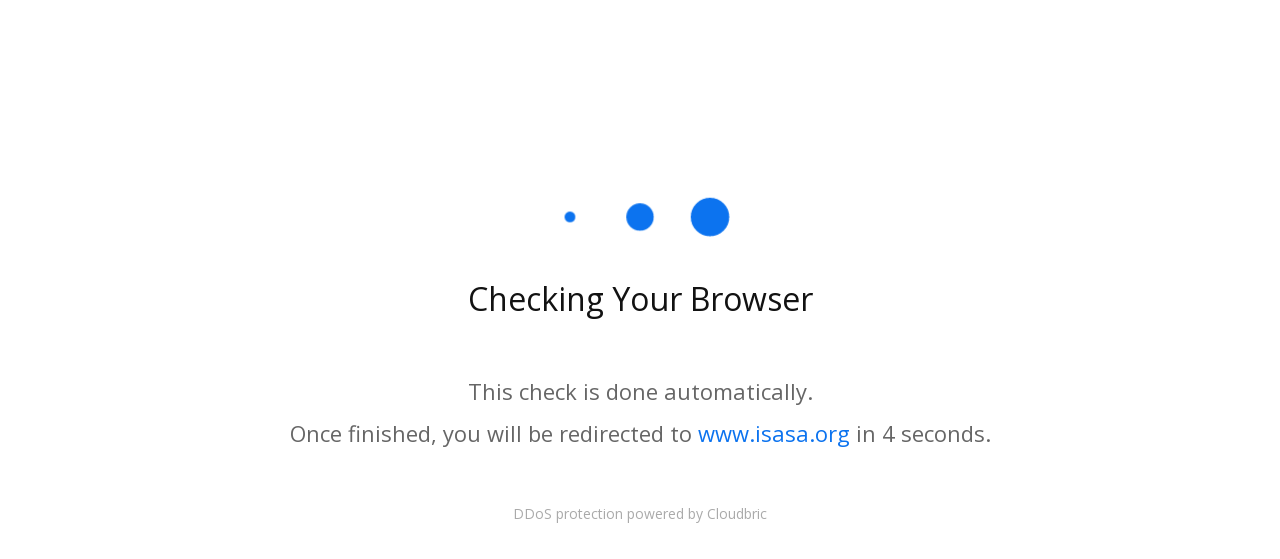

--- FILE ---
content_type: text/html
request_url: https://www.isasa.org/women-in-educational-leadership-conference/
body_size: 1377
content:
<!DOCTYPE html>
<html lang="en">
    <head>
        <meta charset="UTF-8">
        <title>Checking Your Browser</title>
        <link rel="stylesheet" type="text/css" href="https://fonts.googleapis.com/css?family=Open+Sans" />
        <style>
            html{height:100%}body{height:100%;margin:0;font-family:'Open Sans',sans-serif}.wrap{display:flex;flex-direction:column;justify-content:center;align-items:center;min-height:100vh;height:100%;padding:0 100px;text-align:center}.pulse-dots{display:flex}.dot{position:relative;display:block;visibility:hidden;border:#0c73ef solid 20px;border-radius:100%;animation:dots 1.2s infinite ease-in-out}.dot+.dot{margin-left:30px}.pulse-dots .dot:nth-child(2){animation-delay:150ms}.pulse-dots .dot:nth-child(3){animation-delay:.3s}@keyframes dots{0%{visibility:visible;transform:scale(0)}50%{transform:scale(1)}100%{visibility:hidden;transform:scale(0)}}.heading{margin-top:40px;margin-bottom:60px;font-weight:400;font-size:32px;color:#121212}.description{margin:0;font-size:22px;color:#666;line-height:1}.description+.description{margin-top:20px}[data-count]::before{display:inline-block;content:attr(data-count)}.link{color:#0c73ef;text-decoration:none}.info{margin-top:60px;font-size:14px;color:#aaa}@media screen and (max-width:1024px){.heading{margin-top:90px;margin-bottom:40px;font-size:48px}.description{font-size:28px;line-height:1.8}.description+.description{margin-top:0}.info{position:absolute;bottom:80px;font-size:24px}}@media screen and (max-width:600px){.wrap{padding:0 60px}.heading{margin-top:80px;margin-bottom:30px;font-size:42px}.description{font-size:24px;line-height:1.6}.info{bottom:60px;font-size:20px}}@media screen and (max-width:414px){.wrap{padding:0 40px}.dot{border-width:14px}.heading{margin-top:30px;margin-bottom:20px;font-size:30px}.description{font-size:18px}.info{bottom:40px;font-size:16px}}@media screen and (max-width:360px){.wrap{padding:0 20px}.dot{border-width:12px}.heading{font-size:26px}.description{font-size:16px}.info{font-size:14px}}
        </style>
    </head>
    <body>
        <main role="main">
            <div class="wrap">
                <div class="pulse-dots">
                    <div class="dot"></div>
                    <div class="dot"></div>
                    <div class="dot"></div>
                </div>
                <h1 class="heading">Checking Your Browser</h1>
                <p class="description">This check is done automatically.</p>
                <p class="description">Once finished, you will be redirected to <a id="webserver-link" href="" class="link"></a> in <span id="count" data-count="5"></span> seconds.</p>
                <div class="info">DDoS protection powered by Cloudbric</div>
            </div>
        </main>
        <script>
			document.addEventListener('DOMContentLoaded', function(){
			    var url = location.hostname,
					redirect_link = document.getElementById('webserver-link');
					
				redirect_link.innerHTML = url;
				redirect_link.href = 'https://' + url;
			});
			
            window.addEventListener('load', function(){
                var countNode = document.getElementById('count');

                function countdown(count) {
                    var trigger = setInterval(function(){
                        countNode.setAttribute('data-count', count);

                        --count || setTimeout(function(){
                            clearInterval(trigger);
							
                            location.reload(true);
                        }, 1000);
                    }, 1000);
                }

                countdown(5);
            });
        </script>
    </body>
</html>